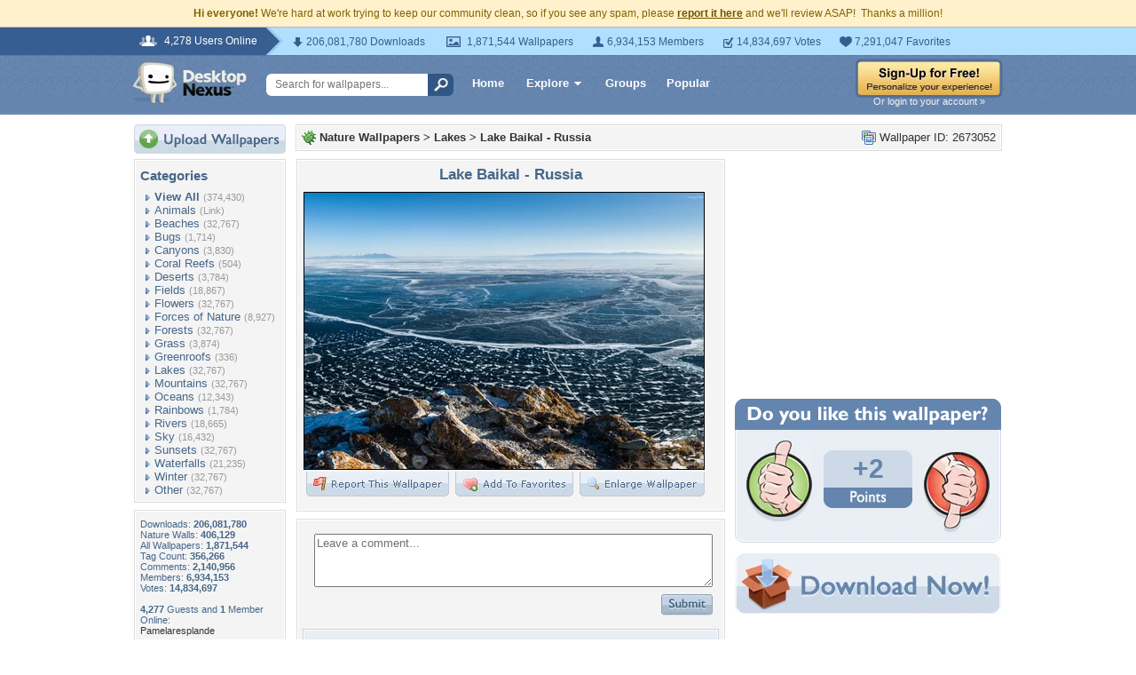

--- FILE ---
content_type: text/html; charset=utf-8
request_url: https://www.google.com/recaptcha/api2/aframe
body_size: 265
content:
<!DOCTYPE HTML><html><head><meta http-equiv="content-type" content="text/html; charset=UTF-8"></head><body><script nonce="nfmorvj-urwW3AKTV1ISGw">/** Anti-fraud and anti-abuse applications only. See google.com/recaptcha */ try{var clients={'sodar':'https://pagead2.googlesyndication.com/pagead/sodar?'};window.addEventListener("message",function(a){try{if(a.source===window.parent){var b=JSON.parse(a.data);var c=clients[b['id']];if(c){var d=document.createElement('img');d.src=c+b['params']+'&rc='+(localStorage.getItem("rc::a")?sessionStorage.getItem("rc::b"):"");window.document.body.appendChild(d);sessionStorage.setItem("rc::e",parseInt(sessionStorage.getItem("rc::e")||0)+1);localStorage.setItem("rc::h",'1769467922221');}}}catch(b){}});window.parent.postMessage("_grecaptcha_ready", "*");}catch(b){}</script></body></html>